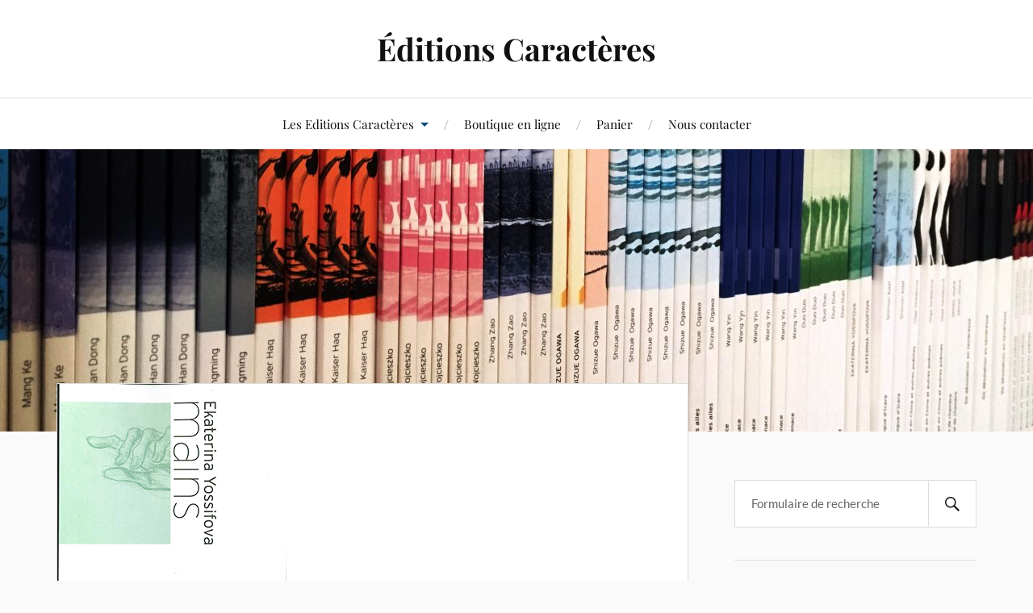

--- FILE ---
content_type: text/html; charset=UTF-8
request_url: http://www.editions-caracteres.fr/page-d-exemple/nos-collections/collection-planetes/mains-ekaterina-yossifova/
body_size: 12078
content:
<!DOCTYPE html>

<html class="no-js" dir="ltr" lang="fr-FR"
	prefix="og: https://ogp.me/ns#" >

	<head profile="http://gmpg.org/xfn/11">

		<meta http-equiv="Content-Type" content="text/html; charset=UTF-8" />
		<meta name="viewport" content="width=device-width, initial-scale=1.0, maximum-scale=1.0, user-scalable=no" >

		<title>Mains – Ekaterina Yossifova | Éditions Caractères</title>
	<style>img:is([sizes="auto" i], [sizes^="auto," i]) { contain-intrinsic-size: 3000px 1500px }</style>
	
		<!-- All in One SEO 4.3.4.1 - aioseo.com -->
		<meta name="robots" content="max-image-preview:large" />
		<meta name="google-site-verification" content="google-site-verification: google52c64fc5f4a1a95e.html" />
		<link rel="canonical" href="https://www.editions-caracteres.fr/page-d-exemple/nos-collections/collection-planetes/mains-ekaterina-yossifova/" />
		<meta name="generator" content="All in One SEO (AIOSEO) 4.3.4.1 " />
		<meta property="og:locale" content="fr_FR" />
		<meta property="og:site_name" content="Éditions Caractères |" />
		<meta property="og:type" content="article" />
		<meta property="og:title" content="Mains – Ekaterina Yossifova | Éditions Caractères" />
		<meta property="og:url" content="https://www.editions-caracteres.fr/page-d-exemple/nos-collections/collection-planetes/mains-ekaterina-yossifova/" />
		<meta property="article:published_time" content="2019-02-21T15:50:28+00:00" />
		<meta property="article:modified_time" content="2019-02-21T15:50:28+00:00" />
		<meta property="article:publisher" content="https://www.facebook.com/editions.caracteres" />
		<meta name="twitter:card" content="summary" />
		<meta name="twitter:site" content="@EdCARACTERES" />
		<meta name="twitter:title" content="Mains – Ekaterina Yossifova | Éditions Caractères" />
		<meta name="twitter:creator" content="@EdCARACTERES" />
		<meta name="google" content="nositelinkssearchbox" />
		<script type="application/ld+json" class="aioseo-schema">
			{"@context":"https:\/\/schema.org","@graph":[{"@type":"BreadcrumbList","@id":"https:\/\/www.editions-caracteres.fr\/page-d-exemple\/nos-collections\/collection-planetes\/mains-ekaterina-yossifova\/#breadcrumblist","itemListElement":[{"@type":"ListItem","@id":"https:\/\/www.editions-caracteres.fr\/#listItem","position":1,"item":{"@type":"WebPage","@id":"https:\/\/www.editions-caracteres.fr\/","name":"Accueil","description":"Bienvenue sur le site des Editions Caract\u00e8res, maison d'\u00e9dition ind\u00e9pendante fond\u00e9e en 1950 par le po\u00e8te Bruno Durocher.","url":"https:\/\/www.editions-caracteres.fr\/"},"nextItem":"https:\/\/www.editions-caracteres.fr\/page-d-exemple\/nos-collections\/collection-planetes\/mains-ekaterina-yossifova\/#listItem"},{"@type":"ListItem","@id":"https:\/\/www.editions-caracteres.fr\/page-d-exemple\/nos-collections\/collection-planetes\/mains-ekaterina-yossifova\/#listItem","position":2,"item":{"@type":"WebPage","@id":"https:\/\/www.editions-caracteres.fr\/page-d-exemple\/nos-collections\/collection-planetes\/mains-ekaterina-yossifova\/","name":"Mains \u2013 Ekaterina Yossifova","url":"https:\/\/www.editions-caracteres.fr\/page-d-exemple\/nos-collections\/collection-planetes\/mains-ekaterina-yossifova\/"},"previousItem":"https:\/\/www.editions-caracteres.fr\/#listItem"}]},{"@type":"ItemPage","@id":"https:\/\/www.editions-caracteres.fr\/page-d-exemple\/nos-collections\/collection-planetes\/mains-ekaterina-yossifova\/#itempage","url":"https:\/\/www.editions-caracteres.fr\/page-d-exemple\/nos-collections\/collection-planetes\/mains-ekaterina-yossifova\/","name":"Mains \u2013 Ekaterina Yossifova | \u00c9ditions Caract\u00e8res","inLanguage":"fr-FR","isPartOf":{"@id":"https:\/\/www.editions-caracteres.fr\/#website"},"breadcrumb":{"@id":"https:\/\/www.editions-caracteres.fr\/page-d-exemple\/nos-collections\/collection-planetes\/mains-ekaterina-yossifova\/#breadcrumblist"},"datePublished":"2019-02-21T15:50:28+01:00","dateModified":"2019-02-21T15:50:28+01:00"},{"@type":"Organization","@id":"https:\/\/www.editions-caracteres.fr\/#organization","name":"\u00c9ditions Caract\u00e8res","url":"https:\/\/www.editions-caracteres.fr\/","sameAs":["https:\/\/www.facebook.com\/editions.caracteres","https:\/\/twitter.com\/EdCARACTERES","https:\/\/www.instagram.com\/editionscaracteres\/"]},{"@type":"WebSite","@id":"https:\/\/www.editions-caracteres.fr\/#website","url":"https:\/\/www.editions-caracteres.fr\/","name":"\u00c9ditions Caract\u00e8res","inLanguage":"fr-FR","publisher":{"@id":"https:\/\/www.editions-caracteres.fr\/#organization"}}]}
		</script>
		<!-- All in One SEO -->

<script>window._wca = window._wca || [];</script>
<script>document.documentElement.className = document.documentElement.className.replace("no-js","js");</script>
<link rel='dns-prefetch' href='//www.editions-caracteres.fr' />
<link rel='dns-prefetch' href='//stats.wp.com' />
<link rel='dns-prefetch' href='//secure.gravatar.com' />
<link rel='dns-prefetch' href='//v0.wordpress.com' />
<link rel="alternate" type="application/rss+xml" title="Éditions Caractères &raquo; Flux" href="https://www.editions-caracteres.fr/feed/" />
<link rel="alternate" type="application/rss+xml" title="Éditions Caractères &raquo; Flux des commentaires" href="https://www.editions-caracteres.fr/comments/feed/" />
<script type="text/javascript">
/* <![CDATA[ */
window._wpemojiSettings = {"baseUrl":"https:\/\/s.w.org\/images\/core\/emoji\/16.0.1\/72x72\/","ext":".png","svgUrl":"https:\/\/s.w.org\/images\/core\/emoji\/16.0.1\/svg\/","svgExt":".svg","source":{"concatemoji":"http:\/\/www.editions-caracteres.fr\/wp-includes\/js\/wp-emoji-release.min.js?ver=6.8.3"}};
/*! This file is auto-generated */
!function(s,n){var o,i,e;function c(e){try{var t={supportTests:e,timestamp:(new Date).valueOf()};sessionStorage.setItem(o,JSON.stringify(t))}catch(e){}}function p(e,t,n){e.clearRect(0,0,e.canvas.width,e.canvas.height),e.fillText(t,0,0);var t=new Uint32Array(e.getImageData(0,0,e.canvas.width,e.canvas.height).data),a=(e.clearRect(0,0,e.canvas.width,e.canvas.height),e.fillText(n,0,0),new Uint32Array(e.getImageData(0,0,e.canvas.width,e.canvas.height).data));return t.every(function(e,t){return e===a[t]})}function u(e,t){e.clearRect(0,0,e.canvas.width,e.canvas.height),e.fillText(t,0,0);for(var n=e.getImageData(16,16,1,1),a=0;a<n.data.length;a++)if(0!==n.data[a])return!1;return!0}function f(e,t,n,a){switch(t){case"flag":return n(e,"\ud83c\udff3\ufe0f\u200d\u26a7\ufe0f","\ud83c\udff3\ufe0f\u200b\u26a7\ufe0f")?!1:!n(e,"\ud83c\udde8\ud83c\uddf6","\ud83c\udde8\u200b\ud83c\uddf6")&&!n(e,"\ud83c\udff4\udb40\udc67\udb40\udc62\udb40\udc65\udb40\udc6e\udb40\udc67\udb40\udc7f","\ud83c\udff4\u200b\udb40\udc67\u200b\udb40\udc62\u200b\udb40\udc65\u200b\udb40\udc6e\u200b\udb40\udc67\u200b\udb40\udc7f");case"emoji":return!a(e,"\ud83e\udedf")}return!1}function g(e,t,n,a){var r="undefined"!=typeof WorkerGlobalScope&&self instanceof WorkerGlobalScope?new OffscreenCanvas(300,150):s.createElement("canvas"),o=r.getContext("2d",{willReadFrequently:!0}),i=(o.textBaseline="top",o.font="600 32px Arial",{});return e.forEach(function(e){i[e]=t(o,e,n,a)}),i}function t(e){var t=s.createElement("script");t.src=e,t.defer=!0,s.head.appendChild(t)}"undefined"!=typeof Promise&&(o="wpEmojiSettingsSupports",i=["flag","emoji"],n.supports={everything:!0,everythingExceptFlag:!0},e=new Promise(function(e){s.addEventListener("DOMContentLoaded",e,{once:!0})}),new Promise(function(t){var n=function(){try{var e=JSON.parse(sessionStorage.getItem(o));if("object"==typeof e&&"number"==typeof e.timestamp&&(new Date).valueOf()<e.timestamp+604800&&"object"==typeof e.supportTests)return e.supportTests}catch(e){}return null}();if(!n){if("undefined"!=typeof Worker&&"undefined"!=typeof OffscreenCanvas&&"undefined"!=typeof URL&&URL.createObjectURL&&"undefined"!=typeof Blob)try{var e="postMessage("+g.toString()+"("+[JSON.stringify(i),f.toString(),p.toString(),u.toString()].join(",")+"));",a=new Blob([e],{type:"text/javascript"}),r=new Worker(URL.createObjectURL(a),{name:"wpTestEmojiSupports"});return void(r.onmessage=function(e){c(n=e.data),r.terminate(),t(n)})}catch(e){}c(n=g(i,f,p,u))}t(n)}).then(function(e){for(var t in e)n.supports[t]=e[t],n.supports.everything=n.supports.everything&&n.supports[t],"flag"!==t&&(n.supports.everythingExceptFlag=n.supports.everythingExceptFlag&&n.supports[t]);n.supports.everythingExceptFlag=n.supports.everythingExceptFlag&&!n.supports.flag,n.DOMReady=!1,n.readyCallback=function(){n.DOMReady=!0}}).then(function(){return e}).then(function(){var e;n.supports.everything||(n.readyCallback(),(e=n.source||{}).concatemoji?t(e.concatemoji):e.wpemoji&&e.twemoji&&(t(e.twemoji),t(e.wpemoji)))}))}((window,document),window._wpemojiSettings);
/* ]]> */
</script>
<style id='wp-emoji-styles-inline-css' type='text/css'>

	img.wp-smiley, img.emoji {
		display: inline !important;
		border: none !important;
		box-shadow: none !important;
		height: 1em !important;
		width: 1em !important;
		margin: 0 0.07em !important;
		vertical-align: -0.1em !important;
		background: none !important;
		padding: 0 !important;
	}
</style>
<link rel='stylesheet' id='wp-block-library-css' href='http://www.editions-caracteres.fr/wp-includes/css/dist/block-library/style.min.css?ver=6.8.3' type='text/css' media='all' />
<style id='wp-block-library-inline-css' type='text/css'>
.has-text-align-justify{text-align:justify;}
</style>
<style id='classic-theme-styles-inline-css' type='text/css'>
/*! This file is auto-generated */
.wp-block-button__link{color:#fff;background-color:#32373c;border-radius:9999px;box-shadow:none;text-decoration:none;padding:calc(.667em + 2px) calc(1.333em + 2px);font-size:1.125em}.wp-block-file__button{background:#32373c;color:#fff;text-decoration:none}
</style>
<link rel='stylesheet' id='wc-block-vendors-style-css' href='http://www.editions-caracteres.fr/wp-content/plugins/woocommerce/packages/woocommerce-blocks/build/vendors-style.css?ver=4.7.2' type='text/css' media='all' />
<link rel='stylesheet' id='wc-block-style-css' href='http://www.editions-caracteres.fr/wp-content/plugins/woocommerce/packages/woocommerce-blocks/build/style.css?ver=4.7.2' type='text/css' media='all' />
<style id='global-styles-inline-css' type='text/css'>
:root{--wp--preset--aspect-ratio--square: 1;--wp--preset--aspect-ratio--4-3: 4/3;--wp--preset--aspect-ratio--3-4: 3/4;--wp--preset--aspect-ratio--3-2: 3/2;--wp--preset--aspect-ratio--2-3: 2/3;--wp--preset--aspect-ratio--16-9: 16/9;--wp--preset--aspect-ratio--9-16: 9/16;--wp--preset--color--black: #111;--wp--preset--color--cyan-bluish-gray: #abb8c3;--wp--preset--color--white: #fff;--wp--preset--color--pale-pink: #f78da7;--wp--preset--color--vivid-red: #cf2e2e;--wp--preset--color--luminous-vivid-orange: #ff6900;--wp--preset--color--luminous-vivid-amber: #fcb900;--wp--preset--color--light-green-cyan: #7bdcb5;--wp--preset--color--vivid-green-cyan: #00d084;--wp--preset--color--pale-cyan-blue: #8ed1fc;--wp--preset--color--vivid-cyan-blue: #0693e3;--wp--preset--color--vivid-purple: #9b51e0;--wp--preset--color--accent: #004d7a;--wp--preset--color--dark-gray: #333;--wp--preset--color--medium-gray: #555;--wp--preset--color--light-gray: #777;--wp--preset--gradient--vivid-cyan-blue-to-vivid-purple: linear-gradient(135deg,rgba(6,147,227,1) 0%,rgb(155,81,224) 100%);--wp--preset--gradient--light-green-cyan-to-vivid-green-cyan: linear-gradient(135deg,rgb(122,220,180) 0%,rgb(0,208,130) 100%);--wp--preset--gradient--luminous-vivid-amber-to-luminous-vivid-orange: linear-gradient(135deg,rgba(252,185,0,1) 0%,rgba(255,105,0,1) 100%);--wp--preset--gradient--luminous-vivid-orange-to-vivid-red: linear-gradient(135deg,rgba(255,105,0,1) 0%,rgb(207,46,46) 100%);--wp--preset--gradient--very-light-gray-to-cyan-bluish-gray: linear-gradient(135deg,rgb(238,238,238) 0%,rgb(169,184,195) 100%);--wp--preset--gradient--cool-to-warm-spectrum: linear-gradient(135deg,rgb(74,234,220) 0%,rgb(151,120,209) 20%,rgb(207,42,186) 40%,rgb(238,44,130) 60%,rgb(251,105,98) 80%,rgb(254,248,76) 100%);--wp--preset--gradient--blush-light-purple: linear-gradient(135deg,rgb(255,206,236) 0%,rgb(152,150,240) 100%);--wp--preset--gradient--blush-bordeaux: linear-gradient(135deg,rgb(254,205,165) 0%,rgb(254,45,45) 50%,rgb(107,0,62) 100%);--wp--preset--gradient--luminous-dusk: linear-gradient(135deg,rgb(255,203,112) 0%,rgb(199,81,192) 50%,rgb(65,88,208) 100%);--wp--preset--gradient--pale-ocean: linear-gradient(135deg,rgb(255,245,203) 0%,rgb(182,227,212) 50%,rgb(51,167,181) 100%);--wp--preset--gradient--electric-grass: linear-gradient(135deg,rgb(202,248,128) 0%,rgb(113,206,126) 100%);--wp--preset--gradient--midnight: linear-gradient(135deg,rgb(2,3,129) 0%,rgb(40,116,252) 100%);--wp--preset--font-size--small: 16px;--wp--preset--font-size--medium: 20px;--wp--preset--font-size--large: 24px;--wp--preset--font-size--x-large: 42px;--wp--preset--font-size--normal: 18px;--wp--preset--font-size--larger: 27px;--wp--preset--spacing--20: 0.44rem;--wp--preset--spacing--30: 0.67rem;--wp--preset--spacing--40: 1rem;--wp--preset--spacing--50: 1.5rem;--wp--preset--spacing--60: 2.25rem;--wp--preset--spacing--70: 3.38rem;--wp--preset--spacing--80: 5.06rem;--wp--preset--shadow--natural: 6px 6px 9px rgba(0, 0, 0, 0.2);--wp--preset--shadow--deep: 12px 12px 50px rgba(0, 0, 0, 0.4);--wp--preset--shadow--sharp: 6px 6px 0px rgba(0, 0, 0, 0.2);--wp--preset--shadow--outlined: 6px 6px 0px -3px rgba(255, 255, 255, 1), 6px 6px rgba(0, 0, 0, 1);--wp--preset--shadow--crisp: 6px 6px 0px rgba(0, 0, 0, 1);}:where(.is-layout-flex){gap: 0.5em;}:where(.is-layout-grid){gap: 0.5em;}body .is-layout-flex{display: flex;}.is-layout-flex{flex-wrap: wrap;align-items: center;}.is-layout-flex > :is(*, div){margin: 0;}body .is-layout-grid{display: grid;}.is-layout-grid > :is(*, div){margin: 0;}:where(.wp-block-columns.is-layout-flex){gap: 2em;}:where(.wp-block-columns.is-layout-grid){gap: 2em;}:where(.wp-block-post-template.is-layout-flex){gap: 1.25em;}:where(.wp-block-post-template.is-layout-grid){gap: 1.25em;}.has-black-color{color: var(--wp--preset--color--black) !important;}.has-cyan-bluish-gray-color{color: var(--wp--preset--color--cyan-bluish-gray) !important;}.has-white-color{color: var(--wp--preset--color--white) !important;}.has-pale-pink-color{color: var(--wp--preset--color--pale-pink) !important;}.has-vivid-red-color{color: var(--wp--preset--color--vivid-red) !important;}.has-luminous-vivid-orange-color{color: var(--wp--preset--color--luminous-vivid-orange) !important;}.has-luminous-vivid-amber-color{color: var(--wp--preset--color--luminous-vivid-amber) !important;}.has-light-green-cyan-color{color: var(--wp--preset--color--light-green-cyan) !important;}.has-vivid-green-cyan-color{color: var(--wp--preset--color--vivid-green-cyan) !important;}.has-pale-cyan-blue-color{color: var(--wp--preset--color--pale-cyan-blue) !important;}.has-vivid-cyan-blue-color{color: var(--wp--preset--color--vivid-cyan-blue) !important;}.has-vivid-purple-color{color: var(--wp--preset--color--vivid-purple) !important;}.has-black-background-color{background-color: var(--wp--preset--color--black) !important;}.has-cyan-bluish-gray-background-color{background-color: var(--wp--preset--color--cyan-bluish-gray) !important;}.has-white-background-color{background-color: var(--wp--preset--color--white) !important;}.has-pale-pink-background-color{background-color: var(--wp--preset--color--pale-pink) !important;}.has-vivid-red-background-color{background-color: var(--wp--preset--color--vivid-red) !important;}.has-luminous-vivid-orange-background-color{background-color: var(--wp--preset--color--luminous-vivid-orange) !important;}.has-luminous-vivid-amber-background-color{background-color: var(--wp--preset--color--luminous-vivid-amber) !important;}.has-light-green-cyan-background-color{background-color: var(--wp--preset--color--light-green-cyan) !important;}.has-vivid-green-cyan-background-color{background-color: var(--wp--preset--color--vivid-green-cyan) !important;}.has-pale-cyan-blue-background-color{background-color: var(--wp--preset--color--pale-cyan-blue) !important;}.has-vivid-cyan-blue-background-color{background-color: var(--wp--preset--color--vivid-cyan-blue) !important;}.has-vivid-purple-background-color{background-color: var(--wp--preset--color--vivid-purple) !important;}.has-black-border-color{border-color: var(--wp--preset--color--black) !important;}.has-cyan-bluish-gray-border-color{border-color: var(--wp--preset--color--cyan-bluish-gray) !important;}.has-white-border-color{border-color: var(--wp--preset--color--white) !important;}.has-pale-pink-border-color{border-color: var(--wp--preset--color--pale-pink) !important;}.has-vivid-red-border-color{border-color: var(--wp--preset--color--vivid-red) !important;}.has-luminous-vivid-orange-border-color{border-color: var(--wp--preset--color--luminous-vivid-orange) !important;}.has-luminous-vivid-amber-border-color{border-color: var(--wp--preset--color--luminous-vivid-amber) !important;}.has-light-green-cyan-border-color{border-color: var(--wp--preset--color--light-green-cyan) !important;}.has-vivid-green-cyan-border-color{border-color: var(--wp--preset--color--vivid-green-cyan) !important;}.has-pale-cyan-blue-border-color{border-color: var(--wp--preset--color--pale-cyan-blue) !important;}.has-vivid-cyan-blue-border-color{border-color: var(--wp--preset--color--vivid-cyan-blue) !important;}.has-vivid-purple-border-color{border-color: var(--wp--preset--color--vivid-purple) !important;}.has-vivid-cyan-blue-to-vivid-purple-gradient-background{background: var(--wp--preset--gradient--vivid-cyan-blue-to-vivid-purple) !important;}.has-light-green-cyan-to-vivid-green-cyan-gradient-background{background: var(--wp--preset--gradient--light-green-cyan-to-vivid-green-cyan) !important;}.has-luminous-vivid-amber-to-luminous-vivid-orange-gradient-background{background: var(--wp--preset--gradient--luminous-vivid-amber-to-luminous-vivid-orange) !important;}.has-luminous-vivid-orange-to-vivid-red-gradient-background{background: var(--wp--preset--gradient--luminous-vivid-orange-to-vivid-red) !important;}.has-very-light-gray-to-cyan-bluish-gray-gradient-background{background: var(--wp--preset--gradient--very-light-gray-to-cyan-bluish-gray) !important;}.has-cool-to-warm-spectrum-gradient-background{background: var(--wp--preset--gradient--cool-to-warm-spectrum) !important;}.has-blush-light-purple-gradient-background{background: var(--wp--preset--gradient--blush-light-purple) !important;}.has-blush-bordeaux-gradient-background{background: var(--wp--preset--gradient--blush-bordeaux) !important;}.has-luminous-dusk-gradient-background{background: var(--wp--preset--gradient--luminous-dusk) !important;}.has-pale-ocean-gradient-background{background: var(--wp--preset--gradient--pale-ocean) !important;}.has-electric-grass-gradient-background{background: var(--wp--preset--gradient--electric-grass) !important;}.has-midnight-gradient-background{background: var(--wp--preset--gradient--midnight) !important;}.has-small-font-size{font-size: var(--wp--preset--font-size--small) !important;}.has-medium-font-size{font-size: var(--wp--preset--font-size--medium) !important;}.has-large-font-size{font-size: var(--wp--preset--font-size--large) !important;}.has-x-large-font-size{font-size: var(--wp--preset--font-size--x-large) !important;}
:where(.wp-block-post-template.is-layout-flex){gap: 1.25em;}:where(.wp-block-post-template.is-layout-grid){gap: 1.25em;}
:where(.wp-block-columns.is-layout-flex){gap: 2em;}:where(.wp-block-columns.is-layout-grid){gap: 2em;}
:root :where(.wp-block-pullquote){font-size: 1.5em;line-height: 1.6;}
</style>
<link rel='stylesheet' id='woocommerce-layout-css' href='http://www.editions-caracteres.fr/wp-content/plugins/woocommerce/assets/css/woocommerce-layout.css?ver=5.2.5' type='text/css' media='all' />
<style id='woocommerce-layout-inline-css' type='text/css'>

	.infinite-scroll .woocommerce-pagination {
		display: none;
	}
</style>
<link rel='stylesheet' id='woocommerce-smallscreen-css' href='http://www.editions-caracteres.fr/wp-content/plugins/woocommerce/assets/css/woocommerce-smallscreen.css?ver=5.2.5' type='text/css' media='only screen and (max-width: 768px)' />
<link rel='stylesheet' id='woocommerce-general-css' href='http://www.editions-caracteres.fr/wp-content/plugins/woocommerce/assets/css/woocommerce.css?ver=5.2.5' type='text/css' media='all' />
<style id='woocommerce-inline-inline-css' type='text/css'>
.woocommerce form .form-row .required { visibility: visible; }
</style>
<link rel='stylesheet' id='flexible_shipping_notices-css' href='http://www.editions-caracteres.fr/wp-content/plugins/flexible-shipping/vendor_prefixed/wpdesk/wp-wpdesk-fs-table-rate/assets/css/notices.css?ver=4.9.0.268' type='text/css' media='all' />
<link rel='stylesheet' id='aws-style-css' href='http://www.editions-caracteres.fr/wp-content/plugins/advanced-woo-search/assets/css/common.min.css?ver=3.47' type='text/css' media='all' />
<link rel='stylesheet' id='wc-gateway-ppec-frontend-css' href='http://www.editions-caracteres.fr/wp-content/plugins/woocommerce-gateway-paypal-express-checkout/assets/css/wc-gateway-ppec-frontend.css?ver=2.1.1' type='text/css' media='all' />
<link rel='stylesheet' id='lovecraft_googlefonts-css' href='http://www.editions-caracteres.fr/wp-content/themes/lovecraft/assets/css/fonts.css?ver=6.8.3' type='text/css' media='all' />
<link rel='stylesheet' id='lovecraft_genericons-css' href='http://www.editions-caracteres.fr/wp-content/themes/lovecraft/assets/css/genericons.min.css?ver=6.8.3' type='text/css' media='all' />
<link rel='stylesheet' id='lovecraft_style-css' href='http://www.editions-caracteres.fr/wp-content/themes/lovecraft/style.css?ver=2.1.1' type='text/css' media='all' />
<link rel='stylesheet' id='social-logos-css' href='http://www.editions-caracteres.fr/wp-content/plugins/jetpack/_inc/social-logos/social-logos.min.css?ver=9.1.3' type='text/css' media='all' />
<link rel='stylesheet' id='jetpack_css-css' href='http://www.editions-caracteres.fr/wp-content/plugins/jetpack/css/jetpack.css?ver=9.1.3' type='text/css' media='all' />
<script type="text/javascript" src="http://www.editions-caracteres.fr/wp-includes/js/jquery/jquery.min.js?ver=3.7.1" id="jquery-core-js"></script>
<script type="text/javascript" src="http://www.editions-caracteres.fr/wp-includes/js/jquery/jquery-migrate.min.js?ver=3.4.1" id="jquery-migrate-js"></script>
<script async defer type="text/javascript" src="https://stats.wp.com/s-202545.js" id="woocommerce-analytics-js"></script>
<script type="text/javascript" src="http://www.editions-caracteres.fr/wp-content/themes/lovecraft/assets/js/doubletaptogo.min.js?ver=1" id="lovecraft_doubletap-js"></script>
<link rel="https://api.w.org/" href="https://www.editions-caracteres.fr/wp-json/" /><link rel="alternate" title="JSON" type="application/json" href="https://www.editions-caracteres.fr/wp-json/wp/v2/media/22123" /><link rel="EditURI" type="application/rsd+xml" title="RSD" href="https://www.editions-caracteres.fr/xmlrpc.php?rsd" />
<meta name="generator" content="WordPress 6.8.3" />
<meta name="generator" content="WooCommerce 5.2.5" />
<link rel='shortlink' href='https://wp.me/a3nKoS-5KP' />
<link rel="alternate" title="oEmbed (JSON)" type="application/json+oembed" href="https://www.editions-caracteres.fr/wp-json/oembed/1.0/embed?url=https%3A%2F%2Fwww.editions-caracteres.fr%2Fpage-d-exemple%2Fnos-collections%2Fcollection-planetes%2Fmains-ekaterina-yossifova%2F" />
<link rel="alternate" title="oEmbed (XML)" type="text/xml+oembed" href="https://www.editions-caracteres.fr/wp-json/oembed/1.0/embed?url=https%3A%2F%2Fwww.editions-caracteres.fr%2Fpage-d-exemple%2Fnos-collections%2Fcollection-planetes%2Fmains-ekaterina-yossifova%2F&#038;format=xml" />
<!-- Customizer CSS --><style type="text/css">a { color:#004d7a; }.blog-title a:hover { color:#004d7a; }.main-menu li:hover > a, .main-menu li.focus > a { color:#004d7a; }.main-menu > .menu-item-has-children > a:after { border-top-color:#004d7a; }blockquote:after { color:#004d7a; }button:hover, .button:hover, .faux-button:hover, .wp-block-button__link:hover, :root .wp-block-file__button:hover, input[type="button"]:hover, input[type="reset"]:hover, input[type="submit"]:hover { background-color:#004d7a; }.is-style-outline .wp-block-button__link:hover, .wp-block-button__link.is-style-outline:hover { color:#004d7a; }:root .has-accent-color { color:#004d7a; }:root .has-accent-background-color { background-color:#004d7a; }.post-tags a:hover { background-color:#004d7a; }.post-tags a:hover:before { border-right-color:#004d7a; }.post-content .page-links a:hover { background-color:#004d7a; }.post-navigation h4 a:hover { color:#004d7a; }.comments-title-link a { color:#004d7a; }.comments .pingbacks li a:hover { color:#004d7a; }.comment-header h4 a:hover { color:#004d7a; }.bypostauthor .comment-author-icon { background-color:#004d7a; }.form-submit #submit:hover { background-color:#004d7a; }.comments-nav a:hover { color:#004d7a; }.pingbacks-title { border-bottom-color:#004d7a; }.archive-navigation a:hover { color:#004d7a; }.widget-title { border-bottom-color:#004d7a; }.widget-content .textwidget a:hover { color:#004d7a; }.widget_archive li a:hover { color:#004d7a; }.widget_categories li a:hover { color:#004d7a; }.widget_meta li a:hover { color:#004d7a; }.widget_nav_menu li a:hover { color:#004d7a; }.widget_rss .widget-content ul a.rsswidget:hover { color:#004d7a; }#wp-calendar thead th { color:#004d7a; }#wp-calendar tfoot a:hover { color:#004d7a; }.widget .tagcloud a:hover { background-color:#004d7a; }.widget .tagcloud a:hover:before { border-right-color:#004d7a; }.footer .widget .tagcloud a:hover { background-color:#004d7a; }.footer .widget .tagcloud a:hover:before { border-right-color:#004d7a; }.credits .sep { color:#004d7a; }.credits a:hover { color:#004d7a; }.nav-toggle.active .bar { background-color:#004d7a; }.search-toggle.active .genericon { color:#004d7a; }.mobile-menu .current-menu-item:before { color:#004d7a; }.mobile-menu .current_page_item:before { color:#004d7a; }</style><!--/Customizer CSS-->	<noscript><style>.woocommerce-product-gallery{ opacity: 1 !important; }</style></noscript>
	<meta name="generator" content="Elementor 3.28.4; features: e_font_icon_svg, additional_custom_breakpoints, e_local_google_fonts, e_element_cache; settings: css_print_method-external, google_font-enabled, font_display-swap">
			<script  type="text/javascript">
				!function(f,b,e,v,n,t,s){if(f.fbq)return;n=f.fbq=function(){n.callMethod?
					n.callMethod.apply(n,arguments):n.queue.push(arguments)};if(!f._fbq)f._fbq=n;
					n.push=n;n.loaded=!0;n.version='2.0';n.queue=[];t=b.createElement(e);t.async=!0;
					t.src=v;s=b.getElementsByTagName(e)[0];s.parentNode.insertBefore(t,s)}(window,
					document,'script','https://connect.facebook.net/en_US/fbevents.js');
			</script>
			<!-- WooCommerce Facebook Integration Begin -->
			<script  type="text/javascript">

				fbq('init', '143600467813591', {}, {
    "agent": "woocommerce-5.2.5-2.5.1"
});

				fbq( 'track', 'PageView', {
    "source": "woocommerce",
    "version": "5.2.5",
    "pluginVersion": "2.5.1"
} );

				document.addEventListener( 'DOMContentLoaded', function() {
					jQuery && jQuery( function( $ ) {
						// Insert placeholder for events injected when a product is added to the cart through AJAX.
						$( document.body ).append( '<div class=\"wc-facebook-pixel-event-placeholder\"></div>' );
					} );
				}, false );

			</script>
			<!-- WooCommerce Facebook Integration End -->
						<style>
				.e-con.e-parent:nth-of-type(n+4):not(.e-lazyloaded):not(.e-no-lazyload),
				.e-con.e-parent:nth-of-type(n+4):not(.e-lazyloaded):not(.e-no-lazyload) * {
					background-image: none !important;
				}
				@media screen and (max-height: 1024px) {
					.e-con.e-parent:nth-of-type(n+3):not(.e-lazyloaded):not(.e-no-lazyload),
					.e-con.e-parent:nth-of-type(n+3):not(.e-lazyloaded):not(.e-no-lazyload) * {
						background-image: none !important;
					}
				}
				@media screen and (max-height: 640px) {
					.e-con.e-parent:nth-of-type(n+2):not(.e-lazyloaded):not(.e-no-lazyload),
					.e-con.e-parent:nth-of-type(n+2):not(.e-lazyloaded):not(.e-no-lazyload) * {
						background-image: none !important;
					}
				}
			</style>
			<link rel="icon" href="https://www.editions-caracteres.fr/wp-content/uploads/2020/10/cropped-LOGO-CARACTERES-1-32x32.jpg" sizes="32x32" />
<link rel="icon" href="https://www.editions-caracteres.fr/wp-content/uploads/2020/10/cropped-LOGO-CARACTERES-1-192x192.jpg" sizes="192x192" />
<link rel="apple-touch-icon" href="https://www.editions-caracteres.fr/wp-content/uploads/2020/10/cropped-LOGO-CARACTERES-1-180x180.jpg" />
<meta name="msapplication-TileImage" content="https://www.editions-caracteres.fr/wp-content/uploads/2020/10/cropped-LOGO-CARACTERES-1-270x270.jpg" />
			<style type="text/css" id="wp-custom-css">
				https://www.editions-caracteres.fr/?			</style>
		
	</head>

	<body class="attachment wp-singular attachment-template-default attachmentid-22123 attachment-jpeg wp-theme-lovecraft theme-lovecraft woocommerce-no-js show-mobile-sidebar elementor-default elementor-kit-31662">

		
		<a class="skip-link button" href="#site-content">Skip to the content</a>

		<header class="header-wrapper">

			<div class="header section bg-white small-padding">

				<div class="section-inner group">

					
						<div class="blog-title">
							<a href="https://www.editions-caracteres.fr" rel="home">Éditions Caractères</a>
						</div>
					
											
					
				</div><!-- .section-inner -->

			</div><!-- .header -->

			<div class="toggles group">

				<button type="button" class="nav-toggle toggle">
					<div class="bar"></div>
					<div class="bar"></div>
					<div class="bar"></div>
					<span class="screen-reader-text">Toggle the mobile menu</span>
				</button>

				<button type="button" class="search-toggle toggle">
					<div class="genericon genericon-search"></div>
					<span class="screen-reader-text">Toggle the search field</span>
				</button>

			</div><!-- .toggles -->

		</header><!-- .header-wrapper -->

		<div class="navigation bg-white no-padding">

			<div class="section-inner group">

				<ul class="mobile-menu">

					<li id="menu-item-30630" class="menu-item menu-item-type-post_type menu-item-object-page menu-item-has-children menu-item-30630"><a href="https://www.editions-caracteres.fr/a-propos/">Les Editions Caractères</a>
<ul class="sub-menu">
	<li id="menu-item-31422" class="menu-item menu-item-type-post_type menu-item-object-page menu-item-31422"><a href="https://www.editions-caracteres.fr/a-propos/">À propos</a></li>
	<li id="menu-item-30628" class="menu-item menu-item-type-post_type menu-item-object-page menu-item-30628"><a href="https://www.editions-caracteres.fr/page-d-exemple/essai-auteur/">Nos auteurs</a></li>
	<li id="menu-item-31622" class="menu-item menu-item-type-post_type menu-item-object-page menu-item-31622"><a href="https://www.editions-caracteres.fr/nos-nouveautes/">Nos nouveautés</a></li>
	<li id="menu-item-30623" class="menu-item menu-item-type-post_type menu-item-object-page menu-item-30623"><a href="https://www.editions-caracteres.fr/on-parle-de-nous/">On parle de nous</a></li>
	<li id="menu-item-30704" class="menu-item menu-item-type-post_type menu-item-object-page menu-item-30704"><a href="https://www.editions-caracteres.fr/nos-succes-du-moment/">Nos succès du moment</a></li>
	<li id="menu-item-31059" class="menu-item menu-item-type-post_type menu-item-object-page menu-item-31059"><a href="https://www.editions-caracteres.fr/les-prochains-evenements/">Nos expositions</a></li>
	<li id="menu-item-31170" class="menu-item menu-item-type-post_type menu-item-object-page menu-item-31170"><a href="https://www.editions-caracteres.fr/nos-manifestations/">Nos manifestations</a></li>
	<li id="menu-item-9210" class="menu-item menu-item-type-post_type menu-item-object-page menu-item-9210"><a href="https://www.editions-caracteres.fr/photosvideos/">Notre galerie photos</a></li>
	<li id="menu-item-31174" class="menu-item menu-item-type-post_type menu-item-object-page menu-item-31174"><a href="https://www.editions-caracteres.fr/lettre-de-caracteres/">Lettre de Caractères</a></li>
</ul>
</li>
<li id="menu-item-30936" class="menu-item menu-item-type-post_type menu-item-object-page menu-item-30936"><a href="https://www.editions-caracteres.fr/boutique-en-ligne-2/">Boutique en ligne</a></li>
<li id="menu-item-30851" class="menu-item menu-item-type-custom menu-item-object-custom menu-item-30851"><a href="https://www.editions-caracteres.fr/panier-2/">Panier</a></li>
<li id="menu-item-9209" class="menu-item menu-item-type-post_type menu-item-object-page menu-item-9209"><a href="https://www.editions-caracteres.fr/contact/">Nous contacter</a></li>

				</ul>

				<div class="mobile-search">
					
<form method="get" class="search-form" id="search-form-690ea5ddc11f1" action="https://www.editions-caracteres.fr/">
	<input type="search" class="search-field" placeholder="Formulaire de recherche" name="s" id="s-690ea5ddc11f3" />
	<button type="submit" class="search-button"><div class="genericon genericon-search"></div><span class="screen-reader-text">Search</span></button>
</form>
				</div><!-- .mobile-search -->

				<ul class="main-menu">

					<li class="menu-item menu-item-type-post_type menu-item-object-page menu-item-has-children menu-item-30630"><a href="https://www.editions-caracteres.fr/a-propos/">Les Editions Caractères</a>
<ul class="sub-menu">
	<li class="menu-item menu-item-type-post_type menu-item-object-page menu-item-31422"><a href="https://www.editions-caracteres.fr/a-propos/">À propos</a></li>
	<li class="menu-item menu-item-type-post_type menu-item-object-page menu-item-30628"><a href="https://www.editions-caracteres.fr/page-d-exemple/essai-auteur/">Nos auteurs</a></li>
	<li class="menu-item menu-item-type-post_type menu-item-object-page menu-item-31622"><a href="https://www.editions-caracteres.fr/nos-nouveautes/">Nos nouveautés</a></li>
	<li class="menu-item menu-item-type-post_type menu-item-object-page menu-item-30623"><a href="https://www.editions-caracteres.fr/on-parle-de-nous/">On parle de nous</a></li>
	<li class="menu-item menu-item-type-post_type menu-item-object-page menu-item-30704"><a href="https://www.editions-caracteres.fr/nos-succes-du-moment/">Nos succès du moment</a></li>
	<li class="menu-item menu-item-type-post_type menu-item-object-page menu-item-31059"><a href="https://www.editions-caracteres.fr/les-prochains-evenements/">Nos expositions</a></li>
	<li class="menu-item menu-item-type-post_type menu-item-object-page menu-item-31170"><a href="https://www.editions-caracteres.fr/nos-manifestations/">Nos manifestations</a></li>
	<li class="menu-item menu-item-type-post_type menu-item-object-page menu-item-9210"><a href="https://www.editions-caracteres.fr/photosvideos/">Notre galerie photos</a></li>
	<li class="menu-item menu-item-type-post_type menu-item-object-page menu-item-31174"><a href="https://www.editions-caracteres.fr/lettre-de-caracteres/">Lettre de Caractères</a></li>
</ul>
</li>
<li class="menu-item menu-item-type-post_type menu-item-object-page menu-item-30936"><a href="https://www.editions-caracteres.fr/boutique-en-ligne-2/">Boutique en ligne</a></li>
<li class="menu-item menu-item-type-custom menu-item-object-custom menu-item-30851"><a href="https://www.editions-caracteres.fr/panier-2/">Panier</a></li>
<li class="menu-item menu-item-type-post_type menu-item-object-page menu-item-9209"><a href="https://www.editions-caracteres.fr/contact/">Nous contacter</a></li>

				</ul><!-- .main-menu -->

			</div><!-- .section-inner -->

		</div><!-- .navigation -->

		
			<figure class="header-image bg-image" style="background-image: url( http://www.editions-caracteres.fr/wp-content/uploads/2018/10/cropped-estante-web-3.jpg );">
				<img src="http://www.editions-caracteres.fr/wp-content/uploads/2018/10/cropped-estante-web-3.jpg" />
			</figure>

		
		<main id="site-content">
<div class="wrapper section">

	<div class="section-inner group">

		<div class="content">

			
					<article id="post-22123" class="single post post-22123 attachment type-attachment status-inherit hentry">

						<figure class="post-image">
							<img loading="lazy" width="284" height="455" src="https://www.editions-caracteres.fr/wp-content/uploads/2019/02/Mains-–-Ekaterina-Yossifova.jpg" class="attachment-post-image size-post-image" alt="" decoding="async" srcset="https://www.editions-caracteres.fr/wp-content/uploads/2019/02/Mains-–-Ekaterina-Yossifova.jpg 284w, https://www.editions-caracteres.fr/wp-content/uploads/2019/02/Mains-–-Ekaterina-Yossifova-187x300.jpg 187w" sizes="(max-width: 284px) 100vw, 284px" />						</figure>

						<div class="post-inner">

							<div class="post-header">

								<h1 class="post-title">Mains-–-Ekaterina-Yossifova.jpg</h1>

								<div class="post-meta">

									<p>de <a href="https://www.editions-caracteres.fr/author/admin/" title="Articles par Editions Caractères" rel="author">Editions Caractères</a></p>

									<p class="post-date">On <a href="https://www.editions-caracteres.fr/page-d-exemple/nos-collections/collection-planetes/mains-ekaterina-yossifova/">21 février 2019</a></p>

									
									<p>Résolution : 284x455 px</p>

								</div><!-- .post-meta -->

							</div><!-- .post-header -->

							
						</div><!-- .post-inner -->

						
			</article><!-- .post -->

		</div><!-- .content -->

		<aside class="sidebar">

	<div id="search-2" class="widget widget_search"><div class="widget-content">
<form method="get" class="search-form" id="search-form-690ea5ddc31f4" action="https://www.editions-caracteres.fr/">
	<input type="search" class="search-field" placeholder="Formulaire de recherche" name="s" id="s-690ea5ddc31f6" />
	<button type="submit" class="search-button"><div class="genericon genericon-search"></div><span class="screen-reader-text">Search</span></button>
</form>
</div></div><div id="text-6" class="widget widget_text"><div class="widget-content"><h3 class="widget-title">retrouvez nous sur</h3>			<div class="textwidget"><p><a href="https://twitter.com/EdCARACTERES" rel="attachment wp-att-30967"><img decoding="async" class="wp-image-30967 alignnone" src="https://www.editions-caracteres.fr/wp-content/uploads/2021/06/Twitter.png" alt="" width="40" height="40" srcset="https://www.editions-caracteres.fr/wp-content/uploads/2021/06/Twitter.png 128w, https://www.editions-caracteres.fr/wp-content/uploads/2021/06/Twitter-100x100.png 100w, https://www.editions-caracteres.fr/wp-content/uploads/2021/06/Twitter-88x88.png 88w" sizes="(max-width: 40px) 100vw, 40px" /></a>     <a href="https://www.instagram.com/editionscaracteres/" rel="attachment wp-att-30966"><img decoding="async" class="wp-image-30966 alignnone" src="https://www.editions-caracteres.fr/wp-content/uploads/2021/06/Instagram.png" alt="" width="40" height="40" srcset="https://www.editions-caracteres.fr/wp-content/uploads/2021/06/Instagram.png 128w, https://www.editions-caracteres.fr/wp-content/uploads/2021/06/Instagram-100x100.png 100w, https://www.editions-caracteres.fr/wp-content/uploads/2021/06/Instagram-88x88.png 88w" sizes="(max-width: 40px) 100vw, 40px" /></a>     <a href="https://www.facebook.com/editions.caracteres" rel="attachment wp-att-30965"><img decoding="async" class="wp-image-30965 alignnone" src="https://www.editions-caracteres.fr/wp-content/uploads/2021/06/Facebook.png" alt="" width="40" height="40" srcset="https://www.editions-caracteres.fr/wp-content/uploads/2021/06/Facebook.png 128w, https://www.editions-caracteres.fr/wp-content/uploads/2021/06/Facebook-100x100.png 100w, https://www.editions-caracteres.fr/wp-content/uploads/2021/06/Facebook-88x88.png 88w" sizes="(max-width: 40px) 100vw, 40px" /></a></p>
</div>
		</div></div><div id="nav_menu-5" class="widget widget_nav_menu"><div class="widget-content"><h3 class="widget-title">Quoi de neuf ?</h3><div class="menu-actualites-container"><ul id="menu-actualites" class="menu"><li id="menu-item-21737" class="menu-item menu-item-type-post_type menu-item-object-page menu-item-21737"><a href="https://www.editions-caracteres.fr/nos-nouveautes/">Nos nouveautés</a></li>
<li id="menu-item-21738" class="menu-item menu-item-type-post_type menu-item-object-page menu-item-21738"><a href="https://www.editions-caracteres.fr/les-prochains-evenements/">Nos expositions</a></li>
<li id="menu-item-21741" class="menu-item menu-item-type-post_type menu-item-object-page menu-item-21741"><a href="https://www.editions-caracteres.fr/on-parle-de-nous/">On parle de nous</a></li>
</ul></div></div></div>
</aside><!-- .sidebar -->

	</div><!-- .section-inner -->

</div><!-- .wrapper.section -->

		</main><!-- #site-content -->

		
		<div class="credits section bg-dark">

			<div class="credits-inner section-inner">

				<p class="powered-by">Fièrement propulsé par <a href="https://www.wordpress.org">WordPress</a> <span class="sep">&amp;</span> <span class="theme-by">Thème par <a href="https://andersnoren.se">Anders Nor&eacute;n</a></span></p>

			</div><!-- .section-inner -->

		</div><!-- .credits.section -->

		<script type="speculationrules">
{"prefetch":[{"source":"document","where":{"and":[{"href_matches":"\/*"},{"not":{"href_matches":["\/wp-*.php","\/wp-admin\/*","\/wp-content\/uploads\/*","\/wp-content\/*","\/wp-content\/plugins\/*","\/wp-content\/themes\/lovecraft\/*","\/*\\?(.+)"]}},{"not":{"selector_matches":"a[rel~=\"nofollow\"]"}},{"not":{"selector_matches":".no-prefetch, .no-prefetch a"}}]},"eagerness":"conservative"}]}
</script>
			<!-- Facebook Pixel Code -->
			<noscript>
				<img
					height="1"
					width="1"
					style="display:none"
					alt="fbpx"
					src="https://www.facebook.com/tr?id=143600467813591&ev=PageView&noscript=1"
				/>
			</noscript>
			<!-- End Facebook Pixel Code -->
						<script>
				const lazyloadRunObserver = () => {
					const lazyloadBackgrounds = document.querySelectorAll( `.e-con.e-parent:not(.e-lazyloaded)` );
					const lazyloadBackgroundObserver = new IntersectionObserver( ( entries ) => {
						entries.forEach( ( entry ) => {
							if ( entry.isIntersecting ) {
								let lazyloadBackground = entry.target;
								if( lazyloadBackground ) {
									lazyloadBackground.classList.add( 'e-lazyloaded' );
								}
								lazyloadBackgroundObserver.unobserve( entry.target );
							}
						});
					}, { rootMargin: '200px 0px 200px 0px' } );
					lazyloadBackgrounds.forEach( ( lazyloadBackground ) => {
						lazyloadBackgroundObserver.observe( lazyloadBackground );
					} );
				};
				const events = [
					'DOMContentLoaded',
					'elementor/lazyload/observe',
				];
				events.forEach( ( event ) => {
					document.addEventListener( event, lazyloadRunObserver );
				} );
			</script>
				<script type="text/javascript">
		(function () {
			var c = document.body.className;
			c = c.replace(/woocommerce-no-js/, 'woocommerce-js');
			document.body.className = c;
		})();
	</script>
	<script type="text/javascript" src="http://www.editions-caracteres.fr/wp-content/plugins/woocommerce/assets/js/jquery-blockui/jquery.blockUI.min.js?ver=2.70" id="jquery-blockui-js"></script>
<script type="text/javascript" id="wc-add-to-cart-js-extra">
/* <![CDATA[ */
var wc_add_to_cart_params = {"ajax_url":"\/wp-admin\/admin-ajax.php","wc_ajax_url":"\/?wc-ajax=%%endpoint%%","i18n_view_cart":"View cart","cart_url":"https:\/\/www.editions-caracteres.fr\/panier-2\/","is_cart":"","cart_redirect_after_add":"no"};
/* ]]> */
</script>
<script type="text/javascript" src="http://www.editions-caracteres.fr/wp-content/plugins/woocommerce/assets/js/frontend/add-to-cart.min.js?ver=5.2.5" id="wc-add-to-cart-js"></script>
<script type="text/javascript" src="http://www.editions-caracteres.fr/wp-content/plugins/woocommerce/assets/js/js-cookie/js.cookie.min.js?ver=2.1.4" id="js-cookie-js"></script>
<script type="text/javascript" id="woocommerce-js-extra">
/* <![CDATA[ */
var woocommerce_params = {"ajax_url":"\/wp-admin\/admin-ajax.php","wc_ajax_url":"\/?wc-ajax=%%endpoint%%"};
/* ]]> */
</script>
<script type="text/javascript" src="http://www.editions-caracteres.fr/wp-content/plugins/woocommerce/assets/js/frontend/woocommerce.min.js?ver=5.2.5" id="woocommerce-js"></script>
<script type="text/javascript" id="wc-cart-fragments-js-extra">
/* <![CDATA[ */
var wc_cart_fragments_params = {"ajax_url":"\/wp-admin\/admin-ajax.php","wc_ajax_url":"\/?wc-ajax=%%endpoint%%","cart_hash_key":"wc_cart_hash_bb07d9d0ecccd963a1d7a74142a950fd","fragment_name":"wc_fragments_bb07d9d0ecccd963a1d7a74142a950fd","request_timeout":"5000"};
/* ]]> */
</script>
<script type="text/javascript" src="http://www.editions-caracteres.fr/wp-content/plugins/woocommerce/assets/js/frontend/cart-fragments.min.js?ver=5.2.5" id="wc-cart-fragments-js"></script>
<script type="text/javascript" id="wc-cart-fragments-js-after">
/* <![CDATA[ */
		jQuery( 'body' ).bind( 'wc_fragments_refreshed', function() {
			var jetpackLazyImagesLoadEvent;
			try {
				jetpackLazyImagesLoadEvent = new Event( 'jetpack-lazy-images-load', {
					bubbles: true,
					cancelable: true
				} );
			} catch ( e ) {
				jetpackLazyImagesLoadEvent = document.createEvent( 'Event' )
				jetpackLazyImagesLoadEvent.initEvent( 'jetpack-lazy-images-load', true, true );
			}
			jQuery( 'body' ).get( 0 ).dispatchEvent( jetpackLazyImagesLoadEvent );
		} );
	
/* ]]> */
</script>
<script type="text/javascript" src="http://www.editions-caracteres.fr/wp-content/plugins/flexible-shipping/vendor_prefixed/wpdesk/wp-wpdesk-fs-table-rate/assets/js/notices.js?ver=4.9.0.268" id="flexible_shipping_notices-js"></script>
<script type="text/javascript" id="aws-script-js-extra">
/* <![CDATA[ */
var aws_vars = {"sale":"Sale!","sku":"SKU: ","showmore":"View all results","noresults":"Nothing found"};
/* ]]> */
</script>
<script type="text/javascript" src="http://www.editions-caracteres.fr/wp-content/plugins/advanced-woo-search/assets/js/common.min.js?ver=3.47" id="aws-script-js"></script>
<script type="text/javascript" src="http://www.editions-caracteres.fr/wp-content/themes/lovecraft/assets/js/global.js?ver=2.1.1" id="lovecraft_global-js"></script>
<script type='text/javascript' src='https://stats.wp.com/e-202545.js' async='async' defer='defer'></script>
<script type='text/javascript'>
	_stq = window._stq || [];
	_stq.push([ 'view', {v:'ext',j:'1:9.1.3',blog:'49988918',post:'22123',tz:'1',srv:'www.editions-caracteres.fr'} ]);
	_stq.push([ 'clickTrackerInit', '49988918', '22123' ]);
</script>

	</body>
</html>
